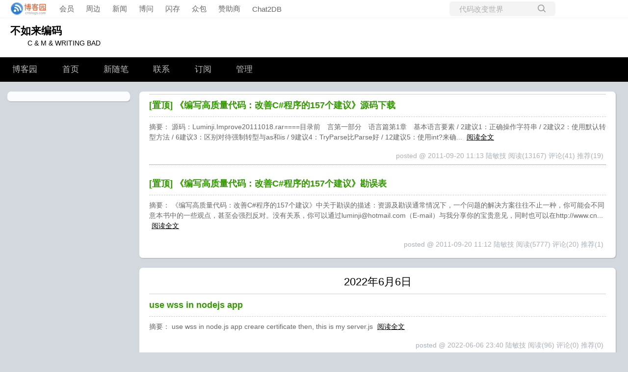

--- FILE ---
content_type: text/html; charset=utf-8
request_url: https://www.cnblogs.com/luminji
body_size: 9699
content:
<!DOCTYPE html>
<html lang="zh-cn">
<head>
    <meta charset="utf-8" />
    <meta name="viewport" content="width=device-width, initial-scale=1.0" />
    <meta name="referrer" content="origin-when-cross-origin" />
    
    
    
    
    <meta http-equiv="Cache-Control" content="no-transform" />
    <meta http-equiv="Cache-Control" content="no-siteapp" />
    <meta http-equiv="X-UA-Compatible" content="IE=edge" />
    <title>陆敏技 - 博客园</title>
    <link rel="icon" id="favicon" href="https://assets.cnblogs.com/favicon_v3_2.ico" type="image/x-icon" />
    <link rel="canonical" href="https://www.cnblogs.com/luminji" />
    
    <link rel="stylesheet" href="/css/blog-common.min.css?v=R-rVrNMCww2yul5xXUhO700E4bdSawv9GWDBDURYdKA" />
    

    <link id="MainCss" rel="stylesheet" href="/skins/darkgreentrip/bundle-darkgreentrip.min.css?v=GlmU0sT8YnLg47EB2Rre4v_uMPSDBJi6juQcnTEQrGY" />
        
    <link type="text/css" rel="stylesheet" href="https://www.cnblogs.com/luminji/custom.css?v=2vUliVJ1cGpDIIDzfBztsokVLSU=" />
    
    <link id="mobile-style" media="only screen and (max-width: 767px)" type="text/css" rel="stylesheet" href="/skins/darkgreentrip/bundle-darkgreentrip-mobile.min.css?v=PCOAX1-bDMSk_EKaV4--45IXpDoOtQaKVI4FzXDsAJk" />
    
    <link type="application/rss+xml" rel="alternate" href="https://www.cnblogs.com/luminji/rss" />
    <link type="application/rsd+xml" rel="EditURI" href="https://www.cnblogs.com/luminji/rsd.xml" />
    <link type="application/wlwmanifest+xml" rel="wlwmanifest" href="https://www.cnblogs.com/luminji/wlwmanifest.xml" />
    

    <script>
        var currentBlogId = 75340;
        var currentBlogApp = 'luminji';
        var isLogined = false;
        var isBlogOwner = false;
        window.skinName = 'darkgreentrip';
        var visitorUserId = '';
        window.hasCustomScript = true;
        window.cb_enable_mathjax = true;
        window.mathEngine = 0;
        window.codeHighlightEngine = 1;
        window.enableCodeLineNumber = false;
        window.codeHighlightTheme = 'cnblogs';
        window.darkModeCodeHighlightTheme = 'vs2015';
        window.isDarkCodeHighlightTheme = false;
        window.isDarkModeCodeHighlightThemeDark = true;
        window.isDisableCodeHighlighter = false;
        window.enableCodeThemeTypeFollowSystem = false;
        window.enableMacStyleCodeBlock = false;

    </script>
    <script src="https://assets.cnblogs.com/scripts/jquery-3.3.1.min.js"></script>
    <script src="https://cdn-www.cnblogs.com/js/blog-common.min.js?v=44Mf-Vvm6CKHbLAUdvwzVzUoPPbRa7x3d17GyZSABrU"></script>
        <script>updateCustomBlogReferrer();</script>
    
</head>
<body class="skin-darkgreentrip has-navbar mathjax2">
    <a name="top"></a>
        <div id="imagebar" class="imagebar-mobile imagebar-text-mobile formobile">
                <a href="https://www.doubao.com?channel=cnblogs&amp;source=hw_db_cnblogs&amp;type=lunt&amp;theme=bianc" onclick="countCreativeClicks('M2-字节-豆包')" rel="nofollow">
                    <img src="https://img2024.cnblogs.com/blog/35695/202506/35695-20250620221146444-645204917.webp" alt="" onload="countCreativeImpressionsOnMobile('M2-字节-豆包')" />
                    <span id="m2_impression" style="display:none"></span>
                </a>
        </div>
    <div id="top_nav" class="navbar forpc">
        <nav id="nav_main" class="navbar-main">
            <ul id="nav_left" class="navbar-list navbar-left">
                <li class="navbar-branding">
                    <a href="https://www.cnblogs.com/" title="开发者的网上家园" role="banner">
                        <img src="//assets.cnblogs.com/logo.svg" alt="博客园logo" />
                    </a>
                </li>
                <li><a href="https://cnblogs.vip/">会员</a></li>
                <li><a href="https://cnblogs.vip/store">周边</a></li>
                <li><a href="https://news.cnblogs.com/" onclick="countClicks('nav', 'skin-navbar-news')">新闻</a></li>
                <li><a href="https://q.cnblogs.com/" onclick="countClicks('nav', 'skin-navbar-q')">博问</a></li>
                <li><a href="https://ing.cnblogs.com/" onclick="countClicks('nav', 'skin-navbar-ing')">闪存</a></li>
                <li><a href="https://www.cnblogs.com/cmt/p/18500368">众包</a></li>
                <li><a href="https://www.cnblogs.com/cmt/p/19316348">赞助商</a></li>
                <li><a href="https://chat2db-ai.com/" target="_blank" onclick="countClicks('nav', 'skin-navbar-chat2db')">Chat2DB</a></li>
            </ul>
            <ul id="nav_right" class="navbar-list navbar-right">
                <li>
                    <form id="zzk_search" class="navbar-search dropdown" action="https://zzk.cnblogs.com/s" method="get" role="search">
                        <input name="w" id="zzk_search_input" placeholder="代码改变世界" type="search" tabindex="3" autocomplete="off" />
                        <button id="zzk_search_button" onclick="window.navbarSearchManager.triggerActiveOption()">
                            <img id="search_icon" class="focus-hidden" src="//assets.cnblogs.com/icons/search.svg" alt="搜索" />
                            <img class="hidden focus-visible" src="//assets.cnblogs.com/icons/enter.svg" alt="搜索" />
                        </button>
                        <ul id="navbar_search_options" class="dropdown-menu quick-search-menu">
                            <li tabindex="0" class="active" onclick="zzkSearch(event, document.getElementById('zzk_search_input').value)">
                                <div class="keyword-wrapper">
                                    <img src="//assets.cnblogs.com/icons/search.svg" alt="搜索" />
                                    <div class="keyword"></div>
                                </div>
                                <span class="search-area">所有博客</span>
                            </li>
                                    <li tabindex="1" onclick="zzkBlogSearch(event, 'luminji', document.getElementById('zzk_search_input').value)">
                                        <div class="keyword-wrapper">
                                            <img src="//assets.cnblogs.com/icons/search.svg" alt="搜索" />
                                            <div class="keyword"></div>
                                        </div>
                                        <span class="search-area">当前博客</span>
                                    </li>
                        </ul>
                    </form>
                </li>
                <li id="navbar_login_status" class="navbar-list">
                    <a class="navbar-user-info navbar-blog" href="https://i.cnblogs.com/EditPosts.aspx?opt=1" alt="写随笔" title="写随笔">
                        <img id="new_post_icon" class="navbar-icon" src="//assets.cnblogs.com/icons/newpost.svg" alt="写随笔" />
                    </a>
                    <a id="navblog-myblog-icon" class="navbar-user-info navbar-blog" href="https://account.cnblogs.com/blogapply" alt="我的博客" title="我的博客">
                        <img id="myblog_icon" class="navbar-icon" src="//assets.cnblogs.com/icons/myblog.svg" alt="我的博客" />
                    </a>
                    <a class="navbar-user-info navbar-message navbar-icon-wrapper" href="https://msg.cnblogs.com/" alt="短消息" title="短消息">
                        <img id="msg_icon" class="navbar-icon" src="//assets.cnblogs.com/icons/message.svg" alt="短消息" />
                        <span id="msg_count" style="display: none"></span>
                    </a>
                    <a id="navbar_lite_mode_indicator" data-current-page="blog" style="display: none" href="javascript:void(0)" alt="简洁模式" title="简洁模式启用，您在访问他人博客时会使用简洁款皮肤展示">
                        <img class="navbar-icon" src="//assets.cnblogs.com/icons/lite-mode-on.svg" alt="简洁模式" />
                    </a>
                    <div id="user_info" class="navbar-user-info dropdown">
                        <a class="dropdown-button" href="https://home.cnblogs.com/">
                            <img id="user_icon" class="navbar-avatar" src="//assets.cnblogs.com/icons/avatar-default.svg" alt="用户头像" />
                        </a>
                        <div class="dropdown-menu">
                            <a id="navblog-myblog-text" href="https://account.cnblogs.com/blogapply">我的博客</a>
                            <a href="https://home.cnblogs.com/">我的园子</a>
                            <a href="https://account.cnblogs.com/settings/account">账号设置</a>
                            <a href="https://vip.cnblogs.com/my">会员中心</a>
                            <a href="javascript:void(0)" id="navbar_lite_mode_toggle" title="简洁模式会使用简洁款皮肤显示所有博客">
    简洁模式 <span id="navbar_lite_mode_spinner" class="hide">...</span>
</a>

                            <a href="javascript:void(0)" onclick="account.logout();">退出登录</a>
                        </div>
                    </div>
                    <a class="navbar-anonymous" href="https://account.cnblogs.com/signup">注册</a>
                    <a class="navbar-anonymous" href="javascript:void(0);" onclick="account.login()">登录</a>
                </li>
            </ul>
        </nav>
    </div>

    

    <div id="home">
<div id="header">
	<div id="blogTitle">
        <a id="lnkBlogLogo" href="https://www.cnblogs.com/luminji/"><img id="blogLogo" src="/skins/custom/images/logo.gif" alt="返回主页" /></a>		
		

<h1><a id="Header1_HeaderTitle" class="headermaintitle HeaderMainTitle" href="https://www.cnblogs.com/luminji">不如来编码</a>
</h1>
<h2>C &amp; M &amp; WRITING BAD</h2>




		
	</div>
	<div id="navigator">
		
<ul id="navList">
<li><a id="blog_nav_sitehome" class="menu" href="https://www.cnblogs.com/">
博客园</a>
</li>
<li>
<a id="blog_nav_myhome" class="menu" href="https://www.cnblogs.com/luminji/">
首页</a>
</li>
<li>

<a id="blog_nav_newpost" class="menu" href="https://i.cnblogs.com/EditPosts.aspx?opt=1">
新随笔</a>
</li>
<li>
<a id="blog_nav_contact" class="menu" href="https://msg.cnblogs.com/send/%E9%99%86%E6%95%8F%E6%8A%80">
联系</a></li>
<li>
<a id="blog_nav_rss" class="menu" href="javascript:void(0)" data-rss="https://www.cnblogs.com/luminji/rss/">
订阅</a>
<!--<partial name="./Shared/_XmlLink.cshtml" model="Model" /></li>--></li>
<li>
<a id="blog_nav_admin" class="menu" href="https://i.cnblogs.com/">
管理</a>
</li>
</ul>


		<div class="blogStats">
			<div id="blog_stats_place_holder"><script>loadBlogStats();</script></div>
		</div>
	</div>
</div>
<div id="main">
	<div id="mainContent">
	<div class="forFlow">
		





		
<div class="day pinned" role="article" aria-describedby="postlist_description_2182260">
    <div class="dayTitle">
        <a href="https://www.cnblogs.com/luminji/p/archive/2011/09/20"></a>
    </div>

        <div class="postTitle" role="heading" aria-level="2">
            <a class="postTitle2 vertical-middle pinned-post" href="https://www.cnblogs.com/luminji/archive/2011/09/20/2182265.html">
    <span>
            <span class="pinned-post-mark">[置顶]</span>
        《编写高质量代码：改善C#程序的157个建议》源码下载
    </span>
    

</a>
        </div>
        <div class="postCon">

<div class="c_b_p_desc" id="postlist_description_2182265">
摘要：        
源码：Luminji.Improve20111018.rar====目录前　言第一部分　语言篇第1章　基本语言要素 / 2建议1：正确操作字符串 / 2建议2：使用默认转型方法 / 6建议3：区别对待强制转型与as和is / 9建议4：TryParse比Parse好 / 12建议5：使用int?来确...    <a href="https://www.cnblogs.com/luminji/archive/2011/09/20/2182265.html" class="c_b_p_desc_readmore">阅读全文</a>
</div>

</div>
        <div class="clear"></div>
        <div class="postDesc">posted @ 2011-09-20 11:13
陆敏技
<span data-post-id="2182265" class="post-view-count">阅读(13167)</span>
<span data-post-id="2182265" class="post-comment-count">评论(41)</span>
<span data-post-id="2182265" class="post-digg-count">推荐(19)</span>

</div>
        <div class="clear"></div>
            <div class="postSeparator"></div>
        <div class="postTitle" role="heading" aria-level="2">
            <a class="postTitle2 vertical-middle pinned-post" href="https://www.cnblogs.com/luminji/archive/2011/09/20/2182260.html">
    <span>
            <span class="pinned-post-mark">[置顶]</span>
        《编写高质量代码：改善C#程序的157个建议》勘误表
    </span>
    

</a>
        </div>
        <div class="postCon">

<div class="c_b_p_desc" id="postlist_description_2182260">
摘要：        
《编写高质量代码：改善C#程序的157个建议》中关于勘误的描述：资源及勘误通常情况下，一个问题的解决方案往往不止一种，你可能会不同意本书中的一些观点，甚至会强烈反对。没有关系，你可以通过luminji@hotmail.com（E-mail）与我分享你的宝贵意见，同时也可以在http://www.cn...    <a href="https://www.cnblogs.com/luminji/archive/2011/09/20/2182260.html" class="c_b_p_desc_readmore">阅读全文</a>
</div>

</div>
        <div class="clear"></div>
        <div class="postDesc">posted @ 2011-09-20 11:12
陆敏技
<span data-post-id="2182260" class="post-view-count">阅读(5777)</span>
<span data-post-id="2182260" class="post-comment-count">评论(20)</span>
<span data-post-id="2182260" class="post-digg-count">推荐(1)</span>

</div>
        <div class="clear"></div>
</div>


		
<div class="day" role="article" aria-describedby="postlist_description_16349319">
    <div class="dayTitle">
        <a href="https://www.cnblogs.com/luminji/p/archive/2022/06/06">2022年6月6日
</a>
    </div>

        <div class="postTitle" role="heading" aria-level="2">
            <a class="postTitle2 vertical-middle" href="https://www.cnblogs.com/luminji/p/use-wss-in-nodejs-app.html">
    <span>
        use wss in nodejs app
    </span>
    

</a>
        </div>
        <div class="postCon">

<div class="c_b_p_desc" id="postlist_description_16350216">
摘要：        
use wss in node.js app creare certificate then, this is my server.js    <a href="https://www.cnblogs.com/luminji/p/use-wss-in-nodejs-app.html" class="c_b_p_desc_readmore">阅读全文</a>
</div>

</div>
        <div class="clear"></div>
        <div class="postDesc">posted @ 2022-06-06 23:40
陆敏技
<span data-post-id="16350216" class="post-view-count">阅读(96)</span>
<span data-post-id="16350216" class="post-comment-count">评论(0)</span>
<span data-post-id="16350216" class="post-digg-count">推荐(0)</span>

</div>
        <div class="clear"></div>
            <div class="postSeparator"></div>
        <div class="postTitle" role="heading" aria-level="2">
            <a class="postTitle2 vertical-middle" href="https://www.cnblogs.com/luminji/p/mac-shang-qi-dongweb-fu-wu.html">
    <span>
        mac上启动web服务
    </span>
    

</a>
        </div>
        <div class="postCon">

<div class="c_b_p_desc" id="postlist_description_16350203">
摘要：        
mac上启动web服务 第一种 Node.js server npm install http-server -g http-server . -p 8000 第二种 安装 npm install -g node-static 启动 static -p 80 或：nohup static -p 80    <a href="https://www.cnblogs.com/luminji/p/mac-shang-qi-dongweb-fu-wu.html" class="c_b_p_desc_readmore">阅读全文</a>
</div>

</div>
        <div class="clear"></div>
        <div class="postDesc">posted @ 2022-06-06 23:34
陆敏技
<span data-post-id="16350203" class="post-view-count">阅读(229)</span>
<span data-post-id="16350203" class="post-comment-count">评论(0)</span>
<span data-post-id="16350203" class="post-digg-count">推荐(0)</span>

</div>
        <div class="clear"></div>
            <div class="postSeparator"></div>
        <div class="postTitle" role="heading" aria-level="2">
            <a class="postTitle2 vertical-middle" href="https://www.cnblogs.com/luminji/p/xiao-cheng-xu-kai-fa-de-liu-cheng.html">
    <span>
        小程序开发的流程
    </span>
    

</a>
        </div>
        <div class="postCon">

<div class="c_b_p_desc" id="postlist_description_16350202">
摘要：        
小程序开发的流程 HB的运行到浏览器 不能解决微信登录的问题 HB运行到小程序模拟器-微信开发者工具 这里没什么好说的 小程序的调试 打开调试器就可以了。 小程序的发布 貌似也没什么好说的    <a href="https://www.cnblogs.com/luminji/p/xiao-cheng-xu-kai-fa-de-liu-cheng.html" class="c_b_p_desc_readmore">阅读全文</a>
</div>

</div>
        <div class="clear"></div>
        <div class="postDesc">posted @ 2022-06-06 23:33
陆敏技
<span data-post-id="16350202" class="post-view-count">阅读(117)</span>
<span data-post-id="16350202" class="post-comment-count">评论(0)</span>
<span data-post-id="16350202" class="post-digg-count">推荐(0)</span>

</div>
        <div class="clear"></div>
            <div class="postSeparator"></div>
        <div class="postTitle" role="heading" aria-level="2">
            <a class="postTitle2 vertical-middle" href="https://www.cnblogs.com/luminji/p/nodejs-zai-fu-wu-qi-de-an-zhuang.html">
    <span>
        nodejs在服务器的安装
    </span>
    

</a>
        </div>
        <div class="postCon">

<div class="c_b_p_desc" id="postlist_description_16350181">
摘要：        
nodejs在服务器的安装 node安装 yum install nodejs 注意，缺少组件就用npm install安装 随便写个小程序 后台执行 nohup node index.js &amp;    <a href="https://www.cnblogs.com/luminji/p/nodejs-zai-fu-wu-qi-de-an-zhuang.html" class="c_b_p_desc_readmore">阅读全文</a>
</div>

</div>
        <div class="clear"></div>
        <div class="postDesc">posted @ 2022-06-06 23:21
陆敏技
<span data-post-id="16350181" class="post-view-count">阅读(310)</span>
<span data-post-id="16350181" class="post-comment-count">评论(0)</span>
<span data-post-id="16350181" class="post-digg-count">推荐(0)</span>

</div>
        <div class="clear"></div>
            <div class="postSeparator"></div>
        <div class="postTitle" role="heading" aria-level="2">
            <a class="postTitle2 vertical-middle" href="https://www.cnblogs.com/luminji/p/https-de-bu-shu.html">
    <span>
        https的部署
    </span>
    

</a>
        </div>
        <div class="postCon">

<div class="c_b_p_desc" id="postlist_description_16350132">
摘要：        
https的部署 jks下载 阿里云和腾讯云都能提供jks证书的下载 路径放置 放到conf下 server.xml的配置 然后重启就可以了。    <a href="https://www.cnblogs.com/luminji/p/https-de-bu-shu.html" class="c_b_p_desc_readmore">阅读全文</a>
</div>

</div>
        <div class="clear"></div>
        <div class="postDesc">posted @ 2022-06-06 23:09
陆敏技
<span data-post-id="16350132" class="post-view-count">阅读(69)</span>
<span data-post-id="16350132" class="post-comment-count">评论(0)</span>
<span data-post-id="16350132" class="post-digg-count">推荐(0)</span>

</div>
        <div class="clear"></div>
            <div class="postSeparator"></div>
        <div class="postTitle" role="heading" aria-level="2">
            <a class="postTitle2 vertical-middle" href="https://www.cnblogs.com/luminji/p/os-mo-kuai-zaielectron-zhong-de-shi-yong-jianip-de.html">
    <span>
        os模块在electron中的使用兼ip地址获取
    </span>
    

</a>
        </div>
        <div class="postCon">

<div class="c_b_p_desc" id="postlist_description_16349345">
摘要：        
os模块在electron中的使用兼IP地址获取 直接看代码吧 注意，这里就要说一下，引入os，即不是import，也不是require，就是window.require。    <a href="https://www.cnblogs.com/luminji/p/os-mo-kuai-zaielectron-zhong-de-shi-yong-jianip-de.html" class="c_b_p_desc_readmore">阅读全文</a>
</div>

</div>
        <div class="clear"></div>
        <div class="postDesc">posted @ 2022-06-06 18:42
陆敏技
<span data-post-id="16349345" class="post-view-count">阅读(943)</span>
<span data-post-id="16349345" class="post-comment-count">评论(0)</span>
<span data-post-id="16349345" class="post-digg-count">推荐(0)</span>

</div>
        <div class="clear"></div>
            <div class="postSeparator"></div>
        <div class="postTitle" role="heading" aria-level="2">
            <a class="postTitle2 vertical-middle" href="https://www.cnblogs.com/luminji/p/shi-yongvuecli-chu-shi-hua-yi-geelectron-xiang-mu.html">
    <span>
        使用vue-cli初始化一个electron项目
    </span>
    

</a>
        </div>
        <div class="postCon">

<div class="c_b_p_desc" id="postlist_description_16349339">
摘要：        
使用vue-cli初始化一个electron项目 安装vue cli npm install -g @vue-cli 注意，一定要带@，不建议不带@的命令了，那是老版本，创建完毕是找不到create命令的。 安装之后的路径：/usr/local/lib/node_modules/@vue/cli 如    <a href="https://www.cnblogs.com/luminji/p/shi-yongvuecli-chu-shi-hua-yi-geelectron-xiang-mu.html" class="c_b_p_desc_readmore">阅读全文</a>
</div>

</div>
        <div class="clear"></div>
        <div class="postDesc">posted @ 2022-06-06 18:40
陆敏技
<span data-post-id="16349339" class="post-view-count">阅读(113)</span>
<span data-post-id="16349339" class="post-comment-count">评论(0)</span>
<span data-post-id="16349339" class="post-digg-count">推荐(0)</span>

</div>
        <div class="clear"></div>
            <div class="postSeparator"></div>
        <div class="postTitle" role="heading" aria-level="2">
            <a class="postTitle2 vertical-middle" href="https://www.cnblogs.com/luminji/p/npm-de-jing-xiang-she-zhi.html">
    <span>
        npm的镜像设置
    </span>
    

</a>
        </div>
        <div class="postCon">

<div class="c_b_p_desc" id="postlist_description_16349324">
摘要：        
npm国内镜像地址设置 //查看使用的镜像源 npm get registry //全局设置taobao镜像源 npm config set registry https://registry.npmmirror.com/ //全局设置npm官方镜像源 npm config set registry    <a href="https://www.cnblogs.com/luminji/p/npm-de-jing-xiang-she-zhi.html" class="c_b_p_desc_readmore">阅读全文</a>
</div>

</div>
        <div class="clear"></div>
        <div class="postDesc">posted @ 2022-06-06 18:36
陆敏技
<span data-post-id="16349324" class="post-view-count">阅读(755)</span>
<span data-post-id="16349324" class="post-comment-count">评论(0)</span>
<span data-post-id="16349324" class="post-digg-count">推荐(0)</span>

</div>
        <div class="clear"></div>
            <div class="postSeparator"></div>
        <div class="postTitle" role="heading" aria-level="2">
            <a class="postTitle2 vertical-middle" href="https://www.cnblogs.com/luminji/p/guan-bieslint.html">
    <span>
        关闭Eslint
    </span>
    

</a>
        </div>
        <div class="postCon">

<div class="c_b_p_desc" id="postlist_description_16349319">
摘要：        
关闭Eslint 确认vuecli的版本 vue -V 我的是5.0.4 接下来就是在vue.config.js中配置lintOnSave，    <a href="https://www.cnblogs.com/luminji/p/guan-bieslint.html" class="c_b_p_desc_readmore">阅读全文</a>
</div>

</div>
        <div class="clear"></div>
        <div class="postDesc">posted @ 2022-06-06 18:33
陆敏技
<span data-post-id="16349319" class="post-view-count">阅读(400)</span>
<span data-post-id="16349319" class="post-comment-count">评论(0)</span>
<span data-post-id="16349319" class="post-digg-count">推荐(0)</span>

</div>
        <div class="clear"></div>
</div>


		
<div class="day" role="article" aria-describedby="postlist_description_16294745">
    <div class="dayTitle">
        <a href="https://www.cnblogs.com/luminji/p/archive/2022/05/21">2022年5月21日
</a>
    </div>

        <div class="postTitle" role="heading" aria-level="2">
            <a class="postTitle2 vertical-middle" href="https://www.cnblogs.com/luminji/p/gen-ju-zhang-du-qing-jiao-fang-wei-ji-suan-san-wei.html">
    <span>
        根据长度、倾角、方位计算三维坐标
    </span>
    

</a>
        </div>
        <div class="postCon">

<div class="c_b_p_desc" id="postlist_description_16294754">
摘要：        
根据长度、倾角、方位计算三维坐标 描述一下此问题：已知第一个点的坐标，在这个点基础上，衍生出去第二个点的长度、倾角、方位，求第二个点的坐标 算法基础 X0-当前钻杆起点坐标-在正东方向上的投影 Y0-当前钻杆起点坐标-在正北方向上的投影 Z0-当前钻杆起点坐标-垂深 第一颗钻杆的起点坐标为（0，0，    <a href="https://www.cnblogs.com/luminji/p/gen-ju-zhang-du-qing-jiao-fang-wei-ji-suan-san-wei.html" class="c_b_p_desc_readmore">阅读全文</a>
</div>

</div>
        <div class="clear"></div>
        <div class="postDesc">posted @ 2022-05-21 11:39
陆敏技
<span data-post-id="16294754" class="post-view-count">阅读(1385)</span>
<span data-post-id="16294754" class="post-comment-count">评论(0)</span>
<span data-post-id="16294754" class="post-digg-count">推荐(0)</span>

</div>
        <div class="clear"></div>
            <div class="postSeparator"></div>
        <div class="postTitle" role="heading" aria-level="2">
            <a class="postTitle2 vertical-middle" href="https://www.cnblogs.com/luminji/p/uniapp-zhong-de-tu-pian-shang-chuan.html">
    <span>
        uniapp中的图片上传
    </span>
    

</a>
        </div>
        <div class="postCon">

<div class="c_b_p_desc" id="postlist_description_16294752">
摘要：        
UNIAPP中的图片上传 vue端， java端，    <a href="https://www.cnblogs.com/luminji/p/uniapp-zhong-de-tu-pian-shang-chuan.html" class="c_b_p_desc_readmore">阅读全文</a>
</div>

</div>
        <div class="clear"></div>
        <div class="postDesc">posted @ 2022-05-21 11:37
陆敏技
<span data-post-id="16294752" class="post-view-count">阅读(550)</span>
<span data-post-id="16294752" class="post-comment-count">评论(0)</span>
<span data-post-id="16294752" class="post-digg-count">推荐(0)</span>

</div>
        <div class="clear"></div>
            <div class="postSeparator"></div>
        <div class="postTitle" role="heading" aria-level="2">
            <a class="postTitle2 vertical-middle" href="https://www.cnblogs.com/luminji/p/kuai-su-kai-fa-kuang-jia-de-kua-yu-wen-ti.html">
    <span>
        快速开发框架的跨域问题
    </span>
    

</a>
        </div>
        <div class="postCon">

<div class="c_b_p_desc" id="postlist_description_16294750">
摘要：        
SDF的跨域问题 ErrorToNotFoundDispatcherServlet，修正为：    <a href="https://www.cnblogs.com/luminji/p/kuai-su-kai-fa-kuang-jia-de-kua-yu-wen-ti.html" class="c_b_p_desc_readmore">阅读全文</a>
</div>

</div>
        <div class="clear"></div>
        <div class="postDesc">posted @ 2022-05-21 11:36
陆敏技
<span data-post-id="16294750" class="post-view-count">阅读(44)</span>
<span data-post-id="16294750" class="post-comment-count">评论(0)</span>
<span data-post-id="16294750" class="post-digg-count">推荐(0)</span>

</div>
        <div class="clear"></div>
            <div class="postSeparator"></div>
        <div class="postTitle" role="heading" aria-level="2">
            <a class="postTitle2 vertical-middle" href="https://www.cnblogs.com/luminji/p/js-zhong-gou-zao-yi-gemap.html">
    <span>
        JS中构造一个map
    </span>
    

</a>
        </div>
        <div class="postCon">

<div class="c_b_p_desc" id="postlist_description_16294743">
摘要：        
JS中构造一个map 构造一个map map的遍历 一个看上去没什么用的鸡肋方法    <a href="https://www.cnblogs.com/luminji/p/js-zhong-gou-zao-yi-gemap.html" class="c_b_p_desc_readmore">阅读全文</a>
</div>

</div>
        <div class="clear"></div>
        <div class="postDesc">posted @ 2022-05-21 11:35
陆敏技
<span data-post-id="16294743" class="post-view-count">阅读(469)</span>
<span data-post-id="16294743" class="post-comment-count">评论(0)</span>
<span data-post-id="16294743" class="post-digg-count">推荐(0)</span>

</div>
        <div class="clear"></div>
            <div class="postSeparator"></div>
        <div class="postTitle" role="heading" aria-level="2">
            <a class="postTitle2 vertical-middle" href="https://www.cnblogs.com/luminji/p/js-zhong-pan-duan-shi-jin-ri.html">
    <span>
        JS中判断是今日
    </span>
    

</a>
        </div>
        <div class="postCon">

<div class="c_b_p_desc" id="postlist_description_16294745">
摘要：        
JS中判断是今天 JS没有原生的判断是当日的方法，手写一个： 以上代码支持“2022-04-30”和“2022-4-30”的相等。    <a href="https://www.cnblogs.com/luminji/p/js-zhong-pan-duan-shi-jin-ri.html" class="c_b_p_desc_readmore">阅读全文</a>
</div>

</div>
        <div class="clear"></div>
        <div class="postDesc">posted @ 2022-05-21 11:35
陆敏技
<span data-post-id="16294745" class="post-view-count">阅读(1620)</span>
<span data-post-id="16294745" class="post-comment-count">评论(0)</span>
<span data-post-id="16294745" class="post-digg-count">推荐(0)</span>

</div>
        <div class="clear"></div>
</div>


		
<div class="day" role="article" aria-describedby="postlist_description_16147085">
    <div class="dayTitle">
        <a href="https://www.cnblogs.com/luminji/p/archive/2022/04/14">2022年4月14日
</a>
    </div>

        <div class="postTitle" role="heading" aria-level="2">
            <a class="postTitle2 vertical-middle" href="https://www.cnblogs.com/luminji/p/idea-cha-jian-an-zhuang.html">
    <span>
        IDEA插件安装
    </span>
    

</a>
        </div>
        <div class="postCon">

<div class="c_b_p_desc" id="postlist_description_16147088">
摘要：        
# IDEA插件安装 路径如下：IDEA -&gt; Prefrence -&gt; Plugs # ignore的安装和使用 插件市场安装。 使用的时候新建选择.ignore file，然后选择类型。 # 我的git ignore 我的git ignore文件如下： ``` /zuikccms/target     <a href="https://www.cnblogs.com/luminji/p/idea-cha-jian-an-zhuang.html" class="c_b_p_desc_readmore">阅读全文</a>
</div>

</div>
        <div class="clear"></div>
        <div class="postDesc">posted @ 2022-04-14 23:14
陆敏技
<span data-post-id="16147088" class="post-view-count">阅读(748)</span>
<span data-post-id="16147088" class="post-comment-count">评论(0)</span>
<span data-post-id="16147088" class="post-digg-count">推荐(0)</span>

</div>
        <div class="clear"></div>
            <div class="postSeparator"></div>
        <div class="postTitle" role="heading" aria-level="2">
            <a class="postTitle2 vertical-middle" href="https://www.cnblogs.com/luminji/p/na-ge-cao-dan-dessh-mi-ma.html">
    <span>
        那个操蛋的SSH密码
    </span>
    

</a>
        </div>
        <div class="postCon">

<div class="c_b_p_desc" id="postlist_description_16147085">
摘要：        
# 那个操蛋的SSH密码 自从干上外包之后，不停的需要切换ssh的服务器密码，结果mac自带的terminal，包括iterm2都是不能保存密码的。 无奈，只能自己想办法。 1：创建文件 vi serv01.ssh 2：编辑文件内容如下， ``` #!/usr/bin/expect -f set u    <a href="https://www.cnblogs.com/luminji/p/na-ge-cao-dan-dessh-mi-ma.html" class="c_b_p_desc_readmore">阅读全文</a>
</div>

</div>
        <div class="clear"></div>
        <div class="postDesc">posted @ 2022-04-14 23:13
陆敏技
<span data-post-id="16147085" class="post-view-count">阅读(43)</span>
<span data-post-id="16147085" class="post-comment-count">评论(0)</span>
<span data-post-id="16147085" class="post-digg-count">推荐(0)</span>

</div>
        <div class="clear"></div>
</div>


		
<div class="day" role="article" aria-describedby="postlist_description_16122986">
    <div class="dayTitle">
        <a href="https://www.cnblogs.com/luminji/p/archive/2022/04/09">2022年4月9日
</a>
    </div>

        <div class="postTitle" role="heading" aria-level="2">
            <a class="postTitle2 vertical-middle" href="https://www.cnblogs.com/luminji/p/20220409threejs-zai-xiang-mu-zhong-de-yin-yong.html">
    <span>
        2022-04-09_Three.js在项目中的引用
    </span>
    

</a>
        </div>
        <div class="postCon">

<div class="c_b_p_desc" id="postlist_description_16122986">
摘要：        
Three.js在项目中的引用 传统静态页面引入Three.js 这里使用npm引入Three.js。 然后需要在package.json中定义： 继而， 然后在我们的静态文件中test001.html，如下编写： VUE项目中引入Three.js 将TJ引入到项目中，同第一步。 然后，给出源码 展    <a href="https://www.cnblogs.com/luminji/p/20220409threejs-zai-xiang-mu-zhong-de-yin-yong.html" class="c_b_p_desc_readmore">阅读全文</a>
</div>

</div>
        <div class="clear"></div>
        <div class="postDesc">posted @ 2022-04-09 18:25
陆敏技
<span data-post-id="16122986" class="post-view-count">阅读(821)</span>
<span data-post-id="16122986" class="post-comment-count">评论(0)</span>
<span data-post-id="16122986" class="post-digg-count">推荐(0)</span>

</div>
        <div class="clear"></div>
</div>


		
<div class="day" role="article" aria-describedby="postlist_description_10813287">
    <div class="dayTitle">
        <a href="https://www.cnblogs.com/luminji/p/archive/2019/05/05">2019年5月5日
</a>
    </div>

        <div class="postTitle" role="heading" aria-level="2">
            <a class="postTitle2 vertical-middle" href="https://www.cnblogs.com/luminji/p/10813287.html">
    <span>
        技术杂记之：vi使用入门
    </span>
    

</a>
        </div>
        <div class="postCon">

<div class="c_b_p_desc" id="postlist_description_10813287">
摘要：        
对于Linux的初次使用者来说，进入Linux非图形界面后，不知道怎么创建文本（甚至于在图形界面，也找不到创建文本的菜单）。其实，每一个Linux的发行版本，都包含了一个最简单、也是最基础的文本编辑器：vi（Visual Interface）。 其实，想要创建文本文件，很简单，只要在终端中输入：vi    <a href="https://www.cnblogs.com/luminji/p/10813287.html" class="c_b_p_desc_readmore">阅读全文</a>
</div>

</div>
        <div class="clear"></div>
        <div class="postDesc">posted @ 2019-05-05 15:27
陆敏技
<span data-post-id="10813287" class="post-view-count">阅读(983)</span>
<span data-post-id="10813287" class="post-comment-count">评论(0)</span>
<span data-post-id="10813287" class="post-digg-count">推荐(0)</span>

</div>
        <div class="clear"></div>
</div>


		
<div class="day" role="article" aria-describedby="postlist_description_10711048">
    <div class="dayTitle">
        <a href="https://www.cnblogs.com/luminji/p/archive/2019/04/15">2019年4月15日
</a>
    </div>

        <div class="postTitle" role="heading" aria-level="2">
            <a class="postTitle2 vertical-middle" href="https://www.cnblogs.com/luminji/p/10711048.html">
    <span>
        Java全栈程序员之09：IDEA+GitHub
    </span>
    

</a>
        </div>
        <div class="postCon">

<div class="c_b_p_desc" id="postlist_description_10711048">
摘要：        
GitHub是源码托管站点，其依赖于Git这个源码管理工具来进行代码的托管。所以将我们的代码托管到GitHub之前，我们需要安装Git。 1.Git安装 可以通过输入git命令来确定是否在本机已经安装了Git，如下。 如果发现没有安装，在Ubuntu上可以通过命令：sudo apt-get inst    <a href="https://www.cnblogs.com/luminji/p/10711048.html" class="c_b_p_desc_readmore">阅读全文</a>
</div>

</div>
        <div class="clear"></div>
        <div class="postDesc">posted @ 2019-04-15 15:45
陆敏技
<span data-post-id="10711048" class="post-view-count">阅读(556)</span>
<span data-post-id="10711048" class="post-comment-count">评论(0)</span>
<span data-post-id="10711048" class="post-digg-count">推荐(1)</span>

</div>
        <div class="clear"></div>
</div>


		
<div class="day" role="article" aria-describedby="postlist_description_10621812">
    <div class="dayTitle">
        <a href="https://www.cnblogs.com/luminji/p/archive/2019/03/29">2019年3月29日
</a>
    </div>

        <div class="postTitle" role="heading" aria-level="2">
            <a class="postTitle2 vertical-middle" href="https://www.cnblogs.com/luminji/p/10621812.html">
    <span>
        SpringCloud无废话入门05：Spring Cloud Gateway路由、filter、熔断
    </span>
    

</a>
        </div>
        <div class="postCon">

<div class="c_b_p_desc" id="postlist_description_10621812">
摘要：        
1.什么是路由网关 截至目前为止的例子中，我们创建了一个service，叫做：HelloService，然后我们把它部署到了两台服务器（即提供了两个provider），然后我们又使用ribbon将其做了负载均衡。目前为止这一切都看上运作的很好，我们通过地址访问地址http://localhost:9    <a href="https://www.cnblogs.com/luminji/p/10621812.html" class="c_b_p_desc_readmore">阅读全文</a>
</div>

</div>
        <div class="clear"></div>
        <div class="postDesc">posted @ 2019-03-29 15:51
陆敏技
<span data-post-id="10621812" class="post-view-count">阅读(6032)</span>
<span data-post-id="10621812" class="post-comment-count">评论(0)</span>
<span data-post-id="10621812" class="post-digg-count">推荐(1)</span>

</div>
        <div class="clear"></div>
</div>



<div class="topicListFooter">
    <div id="nav_next_page">
        
    <a href="https://www.cnblogs.com/luminji?page=2">
        下一页
    </a>

    </div>    
</div>






<script>
    updatePostStats(
        $(".post-view-count").map(function () { return this.dataset.postId }).get(),
        function(id, count) { $(".post-view-count[data-post-id=" + id + "]").text("阅读(" + count + ")") },
        function(id, count) { $(".post-comment-count[data-post-id=" + id + "]").text("评论(" + count + ")") },
        function(id, count) { $(".post-digg-count[data-post-id=" + id + "]").text("推荐(" + count + ")") });
</script>
	</div>
	</div>
	<div id="sideBar">
		<div id="sideBarMain">
			<div id="sidebar_news" class="newsItem">
    <h3 class="catListTitle">公告</h3>
<div id="blog-news" class="sidebar-news">
    <div id="sidebar_news_container">
    </div>
</div>
<script>loadBlogNews();</script>


</div>
			<div id="blog-calendar" style="display:none"></div><script>loadBlogDefaultCalendar();</script>			
			<div id="leftcontentcontainer">
				<div id="blog-sidecolumn"></div>
					<script>loadBlogSideColumn()</script>
			</div>			
		</div>
	</div>
	<div class="clear"></div>
	</div>
	<div class="clear"></div>
	<div id="footer">
		<a href="https://www.cnblogs.com/" id="footer_site_link" class="footer-brand">博客园</a>
<span class="footer-copyright"> &nbsp;&copy;&nbsp; 2004-2026</span>
<br /><span class="footer-icp">
    <a target="_blank" href="http://www.beian.gov.cn/portal/registerSystemInfo?recordcode=33010602011771"><img src="//assets.cnblogs.com/images/ghs.png" />浙公网安备 33010602011771号</a>
    <a href="https://beian.miit.gov.cn" target="_blank">浙ICP备2021040463号-3</a>
</span>



	</div>
</div>



    <div id="page_end_html">
        <script src="https://s11.cnzz.com/stat.php?id=2081367&web_id=2081367&online=1&show=line" language="JavaScript"></script>
<div align="center"><a rel="nofollow noopener"  rel="nofollow noopener"  href="http://www.amazingcounter.com"><img border="0" src="https://cb.amazingcounters.com/counter.php?i=2965824&c=8897785" alt="Web Counter"></a><br><a rel="nofollow noopener"  rel="nofollow noopener"  href="http://www.popularcontacts.com">Coupon for Contacts</a></div>
    </div>

    <input type="hidden" id="antiforgery_token" value="CfDJ8CE1tT_puDpHgc1zrpsLVP8gi1W50YZcFd6ahyybhqlOX3GPlbCjgAV0qvIzeq0RnRdJXZCccUN1-7t21plZktPFcyVawiRsO7Qn_Ky84H1_GZXU9D2xiCjnlFJaXUHr5XYicyb4qonWQkkEeLDQr5c" />
    <script async src="https://www.googletagmanager.com/gtag/js?id=G-M95P3TTWJZ"></script>
<script>
    window.dataLayer = window.dataLayer || [];
    function gtag() { dataLayer.push(arguments); }
    gtag('js', new Date());
    gtag('config', 'G-M95P3TTWJZ');
</script>
<script defer src="https://hm.baidu.com/hm.js?866c9be12d4a814454792b1fd0fed295"></script>
</body>
</html>


--- FILE ---
content_type: text/css
request_url: https://www.cnblogs.com/skins/darkgreentrip/bundle-darkgreentrip.min.css?v=GlmU0sT8YnLg47EB2Rre4v_uMPSDBJi6juQcnTEQrGY
body_size: 2412
content:
#EntryTag{margin-top:20px;font-size:9pt;color:#808080}.topicListFooter{text-align:right;margin-right:10px;margin-top:10px}#divRefreshComments{text-align:right;margin-right:10px;margin-bottom:5px;font-size:9pt}*{margin:0;padding:0}html{height:100%}body{color:#000;background:#d2d8de;font-family:'PingFang SC','Microsoft YaHei','Helvetica Neue','Helvetica','Arial',sans-serif;font-size:14px;min-height:101%}table{border-collapse:collapse;border-spacing:0}fieldset,img{border:0}ul{word-break:break-all}li{list-style:none}h1,h2,h3,h4,h5,h6{font-size:100%;font-weight:normal}a:link{color:#000;text-decoration:none}a:visited{color:#000;text-decoration:none}a:hover{color:#f60;text-decoration:underline}a:active{color:#000;text-decoration:none}.clear{clear:both}#home{margin:0 auto}.navbar{padding-top:3px;padding-bottom:3px;border-bottom:1px dotted #eee;padding-left:12px;padding-right:12px}.navbar>nav .navbar-branding img{max-height:26px;height:26px}.navbar>nav .navbar-search{height:30px}#blogTitle{height:80px;background:#fff;clear:both}#blogTitle h1{font-size:150%;font-weight:bold;line-height:1.5;margin-left:1em;margin-top:10px;width:50%;float:left}#blogTitle h2{margin-left:4em;line-height:1.5;width:50%;float:left}#blogLogo{float:right}#navigator{background-color:#000;height:50px;line-height:50px;overflow:hidden;clear:both}#navList{min-height:30px;float:left}#navList li{float:left}#navList a{display:block;padding:0 1.5em;height:60px;font-family:'微软雅黑';float:left;font-size:1.2em;text-align:center;transition-duration:.3s}#navList a:link,#navList a:visited,#navList a:active{color:#bbb}#navList a:hover{color:#fff;background-color:#343434;text-decoration:none;text-shadow:0 0 1px #000}#navList a.aHeaderXML{padding-top:25px;overflow:hidden}#navList a.aHeaderXML img{vertical-align:middle}.blogStats{float:right;color:#ccc;padding-right:10px;text-align:right}#main{min-width:950px;text-align:left;padding:20px 0 0 10px;overflow:hidden}#mainContent .forFlow{margin-left:21em;float:none;width:auto}#mainContent{min-height:200px;padding:0 0 10px 0;*padding-top:10px;-o-text-overflow:ellipsis;text-overflow:ellipsis;overflow:hidden;word-break:break-all;float:right;margin-left:-21em;margin-right:20px;display:inline;width:100%}.day{min-height:10px;_height:10px;background:#fff;border-radius:7px;box-shadow:1px 1px 2px #a7a8ad;color:#666;margin:0 5px 20px 0;padding:5px 20px 10px}.dayTitle{width:100%;color:#666;line-height:2.2em;font-size:22px;clear:both;border-bottom:1px solid #ccc;text-align:center}.postTitle{font-size:110%;font-weight:bold;border-bottom:1px dashed #ccc;float:right;line-height:2.5em;font-size:18px;width:100%;clear:both}.postTitle a:link,.postTitle a:visited,.postTitle a:active{color:#390;transition:all .4s linear 0s}.postTitle a:hover{color:#f60;text-decoration:none;margin-left:10px}.postCon{float:right;line-height:1.5;width:100%;clear:both;padding:10px 0}.postDesc{float:right;width:100%;clear:both;text-align:right;padding-right:5px;color:#a8b1ba;line-height:2.5em}.postDesc a:link,.postDesc a:visited,.postDesc a:active{color:#666}.postDesc a:hover{color:#f60;text-decoration:none}.postSeparator{clear:both;height:1px;border-top:1px dotted #666;width:100%;clear:both;float:right;margin:0 auto 15px auto}#sideBar{width:250px;min-height:200px;padding:0 0 0 5px;float:left;-o-text-overflow:ellipsis;text-overflow:ellipsis;overflow:hidden;word-break:break-all}.newsItem .catListTitle{display:none}.newsItem,#blog-calendar{margin-bottom:15px;text-indent:0;padding:10px;background:#fafcfd;border-radius:7px;box-shadow:1px 1px 2px #a7a8ad;line-height:1.5}#calendar{margin-bottom:15px;padding:5px;border-radius:7px;box-shadow:1px 1px 2px #a7a8ad;background:#fff}#calendar .Cal{width:100%;line-height:1.5}#calendar th{padding:2px 5px}#calendar td{padding:2px 5px}#calendar td a{display:block}.Cal{border:none;color:#666}#calendar table a:link,#calendar table a:visited,#calendar table a:active{font-weight:bold}#calendar table a:hover{color:#fff;text-decoration:none;background-color:#f60}.CalTodayDay{color:#f60}#calendar .CalNextPrev a:link,#calendar .CalNextPrev a:visited,#calendar .CalNextPrev a:active{font-weight:bold;background-color:#fff}.CalDayHeader{border-bottom:1px solid #ccc}.CalTitle{width:100%;background:#fff;color:#000;border-bottom:1px solid #666}.catListTitle{background:#390;border-bottom:1px solid #060;border-top-left-radius:7px;border-top-right-radius:7px;color:#fff;font-size:1.2em;height:1.8em;line-height:1.8em;padding:5px;text-indent:.5em;text-shadow:1px 1px 0 rgba(0,0,0,.3)}.catListComment{line-height:1.5}.divRecentComment{text-indent:2em;color:#666}#sideBarMain ul{line-height:1.5}#AjaxHolder_UpdatePanel1,#AjaxHolder_PostComment_divCommnentArea,#profile,.entrylist,.gallery{background:none repeat scroll 0 0 #fff;border-radius:7px;box-shadow:1px 1px 2px #a7a8ad;margin:0 0 15px 0;min-height:200px;overflow:hidden;padding:0 15px;text-overflow:ellipsis;word-break:break-all}#AjaxHolder_PostComment_divCommnentArea{padding:10px}#profile,.entrylist,.gallery{padding:10px}.catListEssay,.catListLink,.catListNoteBook,.catListTag,.catListPostCategory,.catListPostArchive,.catListImageCategory,.catListArticleArchive,.catListView,.catListFeedback,.mySearch,.catListComment,.catListBlogRank,.catList,.catListArticleCategory{margin-bottom:15px;background:#fafcfd;border-radius:7px;box-shadow:1px 1px 2px #a7a8ad;overflow:hidden;zoom:1}.catListEssay ul li,.catListLink ul li,.catListNoteBook ul li,.catListTag ul li,.catListPostCategory ul li,.catListPostArchive ul li,.catListImageCategory ul li,.catListArticleArchive ul li,.catListView ul li,.catListFeedback ul li,.catListComment ul li,.catListBlogRank ul li,.catList ul li,.catListArticleCategory ul li{text-indent:1em;padding:10px 5px;border-bottom:1px solid #dadfe1;border-top:1px solid #fff;overflow:hidden}.catListEssay ul li a,.catListLink ul li a,.catListNoteBook ul li a,.catListTag ul li a,.catListPostCategory ul li a,.catListPostArchive ul li a,.catListImageCategory ul li a,.catListArticleArchive ul li a,.catListView ul li a,.catListFeedback ul li a,.catListComment ul li a,.catListBlogRank ul li a,.catList ul li a,.catListArticleCategory ul li a{text-indent:1em;font-size:12px}.catListEssay ul li a:hover,.catListLink ul li a:hover,.catListNoteBook ul li a:hover,.catListTag ul li a:hover,.catListPostCategory ul li a:hover,.catListPostArchive ul li a:hover,.catListImageCategory ul li a:hover,.catListView ul li a:hover,.catListFeedback ul li a:hover,.catListArticleArchive ul li a:hover,.catListComment ul li a:hover{text-decoration:none}.divRecentCommentAticle{padding:0 10px}.divRecentComment{padding:10px;font-size:12px}#AjaxHolder_PostComment_divCommnentArea td{padding:5px 0}#topics{min-height:200px;margin-bottom:15px;padding:15px;-o-text-overflow:ellipsis;text-overflow:ellipsis;overflow:hidden;word-break:break-all;background:#fff;border-radius:7px;box-shadow:1px 1px 2px #a7a8ad}#topics .postTitle{font-size:130%;font-weight:bold;border-bottom:1px solid #999;float:left;line-height:2em;width:100%;padding-left:5px}#EntryTag{color:#666}#EntryTag a{margin-left:5px}#EntryTag a:link,#EntryTag a:visited,#EntryTag a:active{color:#666}#EntryTag a:hover{color:#f60}#topics .postDesc{float:right;width:100%;text-align:right;padding-right:5px;color:#666;margin-top:5px}.feedback_area_title{font-weight:bold;line-height:35px;margin:10px 0;border-bottom:1px solid #ccc;padding-left:8px}.louzhu{background:transparent url('images/icoLouZhu.gif') no-repeat scroll right top;padding-right:16px}.feedbackListSubtitle{color:#666}.feedbackListSubtitle a:link,.feedbackListSubtitle a:visited,.feedbackListSubtitle a:active{color:#666;font-weight:normal}.feedbackListSubtitle a:hover{color:#f60;text-decoration:none}.feedbackManage{width:200px;text-align:right;float:right}.feedbackCon{border-bottom:1px solid #ccc;padding:20px 18px 10px 40px;min-height:35px;_height:35px;margin-bottom:1em;line-height:1.5}#divRefreshComments{text-align:right;margin-bottom:10px}.commenttb{width:320px}.entrylistTitle,.PostListTitle,.thumbTitle{font-size:110%;font-weight:bold;border-bottom:1px solid #ccc;padding-bottom:3px;line-height:2em;padding-right:10px}.entrylistDescription{color:#666;text-align:right;padding-top:5px;padding-bottom:5px;padding-right:10px;margin-bottom:10px}.entrylistItem{min-height:20px;_height:20px;margin-bottom:30px;padding-bottom:5px;width:100%}.entrylistPosttitle{font-size:110%;font-weight:bold;border-bottom:1px solid #ccc;line-height:2em;width:100%;padding-left:5px}a.entrylistItemTitle{color:#390}a.entrylistItemTitle:hover{color:#f60}.entrylistPosttitle a:hover{text-decoration:none}.entrylistPostSummary{margin-top:5px;padding-left:5px;margin-bottom:5px}.entrylistItemPostDesc{text-align:right;color:#666}.entrylistItemPostDesc a:link,.entrylistItemPostDesc a:visited,.entrylistItemPostDesc a:active{color:#666}.entrylistItemPostDesc a:hover{color:#f60}.entrylist .postSeparator{clear:both;width:100%;font-size:0;line-height:0;margin:0;padding:0;height:0;border:none}.pager{text-align:right;margin-right:10px}.PostList{border-bottom:1px solid #ccc;clear:both;min-height:1.5em;_height:1.5em;padding-top:10px;padding-left:5px;padding-right:5px;margin-bottom:5px}.postTitl2{float:left}.postDesc2{color:#666;float:right}.postText2{clear:both;color:#666}.pfl_feedback_area_title{line-height:1.5;font-weight:bold;font-size:16px;border-bottom:1px solid #ccc;line-height:2.5em}.pfl_feedback_area_title a,.pfl_feedbackManage a{color:#690;margin:0 10px;font-weight:normal}.pfl_feedback_area_title a:hover,.pfl_feedbackManage a:hover{color:#f60}.pfl_feedbackManage a{margin:0 0 0 0}.pfl_feedbackItem{border-bottom:1px solid #ccc;margin-bottom:20px}.pfl_feedbacksubtitle{width:100%;border-bottom:1px dotted #ccc;height:2.5em;line-height:2.5em}.pfl_feedbackname{float:left;color:#a8b1ba}.pfl_feedbackManage{float:right}.pfl_feedbackCon{color:#000;padding:10px 0}.pfl_feedbackAnswer{color:#f40;text-indent:2em;padding-bottom:10px}.tdSentMessage{text-align:right}.errorMessage{width:300px;float:left}#Profile1_panelAdd td{padding:10px 0}.divPhoto{border:1px solid #ccc;padding:2px;margin-right:10px}.thumbDescription{color:#666;text-align:right;padding-top:5px;padding-bottom:5px;padding-right:10px;margin-bottom:10px}#footer{text-align:center;min-height:15px;_height:15px;border-top:1px solid #000;margin-top:10px;padding-top:10px;margin-bottom:10px}.personInfo{margin-bottom:20px}.pages{text-align:right}.postBody{padding:15px 2px 5px 5px;line-height:1.8;color:#000;border-bottom:1px solid #ccc}.postBody p,.postCon p{margin:0 auto 1em auto}.postBody h2{font-size:150%;margin:15px auto 2px auto;font-weight:bold}.postBody h3{font-size:120%;margin:15px auto 2px auto;font-weight:bold}.postBody h4{font-size:110%;margin:15px auto 2px auto;font-weight:bold;color:#333}.postBody h5{font-size:100%;margin:15px auto 2px auto;font-weight:bold;color:#333}.postBody a:link,.postBody a:visited,.postBody a:active{text-decoration:underline}.postCon a:link,.postCon a:visited,.postCon a:active{text-decoration:underline}.postBody .current-collection a{text-decoration:none}.postBody ul,.postCon ul{margin-left:2em}.postBody li,.postCon li{list-style-type:disc;margin-bottom:1em}.postBody blockquote{background:url('images/comment.gif') no-repeat 25px 0;line-height:1.6;color:#333}.div_my_zzk{margin-left:13px}.input_my_zzk{width:120px}.blog_comment_body a:link{text-decoration:underline}#cnblogs_post_body img{max-width:820px}#sidebar_ad,#sidebar_c3{margin:0 auto 15px auto}

--- FILE ---
content_type: text/css; charset=utf-8
request_url: https://www.cnblogs.com/luminji/custom.css?v=2vUliVJ1cGpDIIDzfBztsokVLSU=
body_size: 40
content:
h2{
   font:italic bold 12px;
}
h2 span{
   margin-left:20px;
   color:green;   
}
h2 img{
   margin-left:20px;
}